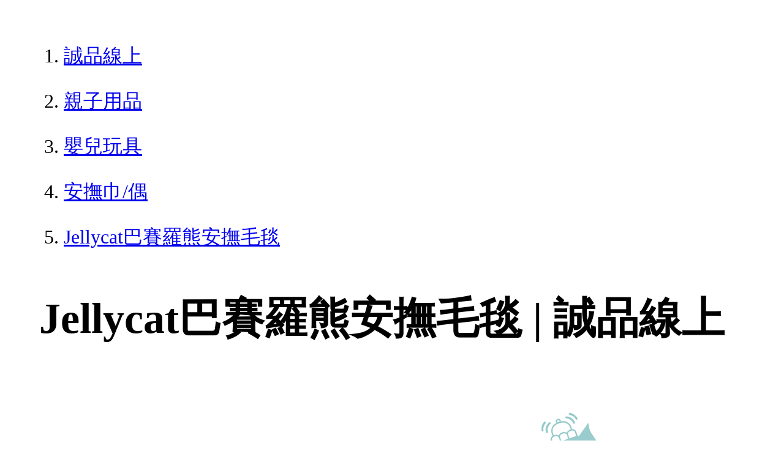

--- FILE ---
content_type: text/html; charset=utf-8
request_url: https://www.eslite.com/product/10042273202682561868008
body_size: 2107
content:
<!DOCTYPE html>
<html lang="zh-Hant-TW">
  <head>
    <meta charset="utf-8">
    <meta name="viewport" content="width=device-width, initial-scale=1">

      <meta charset="UTF-8">
  <title>Jellycat巴賽羅熊安撫毛毯 | 誠品線上</title>
  <meta name="description"               content="Jellycat巴賽羅熊安撫毛毯：★媽媽界口耳相傳的育兒神器★迎接寶寶出生的第一個禮物★擁有最柔軟的絲滑觸感、溫柔安撫心靈的魔力，隨時獻上最溫暖的陪伴：誠品以「人文、藝" />
  <meta property="fb:app_id"             content="416171199434689" />
  <meta property="og:url"                content="https://www.eslite.com/product/10042273202682561868008" />
  <meta property="og:type"               content="Article" />
  <meta property="og:title"              content="Jellycat巴賽羅熊安撫毛毯 | 誠品線上" />
  <meta property="og:description"        content="Jellycat巴賽羅熊安撫毛毯：★媽媽界口耳相傳的育兒神器★迎接寶寶出生的第一個禮物★擁有最柔軟的絲滑觸感、溫柔安撫心靈的魔力，隨時獻上最溫暖的陪伴：誠品以「人文、藝" />
  <meta property="og:image"              content="https://s.eslite.com/b2b/newItem/2024/04/19/988_121853606_473_mainCoverImage1.jpg" />
  <meta property="og:site_name"          content="Jellycat巴賽羅熊安撫毛毯 | 誠品線上" />
  <link data-rh="true" rel="canonical" href="https://www.eslite.com/product/10042273202682561868008" />

      <script type="application/ld+json">
  {
    "@context": "https://schema.org/",
    "@type": "Product",
    "gtin13": "",
    "brand": "喜悅國際有限公司",
    "name": "Jellycat巴賽羅熊安撫毛毯",
    "url": "https://www.eslite.com/product/10042273202682561868008",
    "image": "https://s.eslite.com/b2b/newItem/2024/04/19/988_121853606_473_mainCoverImage1.jpg",
    "description": "★媽媽界口耳相傳的育兒神器
★迎接寶寶出生的第一個禮物
★擁有最柔軟的絲滑觸感、溫柔安撫心靈的魔力，隨時獻上最溫暖的陪伴",
    "sku": "0670983152272",
    "review": {
      "@type": "Review",
      "author": {
        "@type": "Person",
        "name": "誠品推薦"
      }
    },
    "offers": {
      "@type": "Offer",
      "url": "https://www.eslite.com/product/10042273202682561868008",
      "priceCurrency": "TWD",
      "price": "3402",
      "availability": "https://schema.org/OutOfStock",
      "priceValidUntil": "2026/01/26",
      "seller": {
        "@type": "Organization",
        "name": "誠品線上"
      }
    }
  }
</script>
<script type="application/ld+json">
  {
    "@context": "http://schema.org",
    "@type": "BreadcrumbList",
    "itemListElement": [
      {
        "@type": "ListItem",
        "position": 1,
        "item":"https://www.eslite.com",
        "name": "誠品線上"
      },
      {
        "@type": "ListItem",
        "position": 2,
        "item": "https://www.eslite.com/category/1/42773",
        "name": "親子用品"
      },
      {
        "@type": "ListItem",
        "position": 3,
        "item": "https://www.eslite.com/category/2/42788",
        "name": "嬰兒玩具"
      },
      {
        "@type": "ListItem",
        "position": 4,
        "item": "https://www.eslite.com/category/3/42794",
        "name": "安撫巾/偶"
      },
      {
        "@type": "ListItem",
        "position": 5,
        "item": "https://www.eslite.com/product/10042273202682561868008",
        "name": "Jellycat巴賽羅熊安撫毛毯"
      }
    ]
  }
</script>



    <style>
      body {
        margin: 4rem;
        font-size: 2.5vw;
        line-height: 1.7;
        word-wrap: break-word;
      }
      ol li {
        margin-bottom: 20px;
      }
      img {
        max-width: 100%;
        height: auto;
      }
      h1 {
        font-size: 5.5vw;
        word-wrap: break-word;
      }
      article{
        overflow: hidden;
        text-overflow: ellipsis; /* 顯示省略符號 */
        white-space: wrap; /* 不換行 */
      }
    </style>
  </head>
  <body>
    
  <ol itemscope itemtype="https://schema.org/BreadcrumbList" name="breadcrumb" class="breadcrumb">
  <li itemprop="itemListElement" itemscope itemtype="https://schema.org/ListItem">
    <a itemprop="item" href="https://www.eslite.com">
      <span itemprop="name">誠品線上</span>
    </a>
    <meta itemprop="position" content="1" />
  </li>
  <li itemprop="itemListElement" itemscope itemtype="https://schema.org/ListItem">
    <a itemprop="item" href="https://www.eslite.com/category/1/42773">
      <span itemprop="name">親子用品</span>
    </a>
    <meta itemprop="position" content="2" />
  </li>
  <li itemprop="itemListElement" itemscope itemtype="https://schema.org/ListItem">
    <a itemprop="item" href="https://www.eslite.com/category/2/42788">
      <span itemprop="name">嬰兒玩具</span>
    </a>
    <meta itemprop="position" content="3" />
  </li>
  <li itemprop="itemListElement" itemscope itemtype="https://schema.org/ListItem">
    <a itemprop="item" href="https://www.eslite.com/category/3/42794">
      <span itemprop="name">安撫巾/偶</span>
    </a>
    <meta itemprop="position" content="4" />
  </li>
  <li itemprop="itemListElement" itemscope itemtype="https://schema.org/ListItem">
    <a itemprop="item" href="https://www.eslite.com/product/10042273202682561868008">
      <span itemprop="name">Jellycat巴賽羅熊安撫毛毯</span>
    </a>
    <meta itemprop="position" content="5" />
  </li>
</ol>

<h1>Jellycat巴賽羅熊安撫毛毯 | 誠品線上</h1>

<img src="https://s.eslite.com/b2b/newItem/2024/04/19/988_121853606_473_mainCoverImage1.jpg" />

<main>
  <article>
    <h2>Jellycat巴賽羅熊安撫毛毯</h2>
    <table>
      <tr>
        <th>商品描述</th>
        <td>Jellycat巴賽羅熊安撫毛毯：★媽媽界口耳相傳的育兒神器★迎接寶寶出生的第一個禮物★擁有最柔軟的絲滑觸感、溫柔安撫心靈的魔力，隨時獻上最溫暖的陪伴：誠品以「人文、藝</td>
      </tr>
    </table>
  </article>

  <article>
    <h2>內容簡介</h2>
    <p>內容簡介 ★迎接寶寶出生的第一個禮物★親膚材質極致舒適, 透氣之外兼具保暖★安撫材質柔軟包覆, 讓寶貝更有安全感–符合歐盟 EN71、歐洲產品品質認證 CE 標章，與美國 ASTM 檢驗規範–提供品質與安全均有保障的玩樂時光。</p>
  </article>

  <article>
    <h2>商品規格</h2>
    <table>
      <tbody>
        <tr>
          <th>商品名 / </th>
          <td>Jellycat巴賽羅熊安撫毛毯</td>
        </tr>
        <tr>
          <th>簡介 / </th>
          <td>Jellycat巴賽羅熊安撫毛毯：★媽媽界口耳相傳的育兒神器★迎接寶寶出生的第一個禮物★擁有最柔軟的絲滑觸感、溫柔安撫心靈的魔力，隨時獻上最溫暖的陪伴：誠品以「人文、藝</td>
        </tr>
        <tr>
          <th>誠品26碼 / </th>
          <td>2682561868008</td>
        </tr>
        <tr>
          <th>尺寸 / </th>
          <td>56x70cm</td>
        </tr>
        <tr>
          <th>級別 / </th>
          <td>N:無</td>
        </tr>
        <tr>
          <th>材質 / </th>
          <td>聚酯纖維</td>
        </tr>
        <tr>
          <th>重量(g) / </th>
          <td>340</td>
        </tr>
        <tr>
          <th>提供維修 / </th>
          <td>無</td>
        </tr>
        <tr>
          <th>適用年齡 / </th>
          <td>12個月以上</td>
        </tr>
        <tr>
          <th>外觀顏色 / </th>
          <td>褐</td>
        </tr>
      </tbody>
    </table>
  </article>

  <article>
    <h3>最佳賣點</h3>
    <p>最佳賣點 : ★媽媽界口耳相傳的育兒神器<br>★迎接寶寶出生的第一個禮物<br>★擁有最柔軟的絲滑觸感、溫柔安撫心靈的魔力，隨時獻上最溫暖的陪伴</p>
  </article>

  <article>
    <h3>活動</h3>
    <ul>
      <li><a href="https://events.eslite.com/campaign/kidsnewyear/index.html">玩具用品滿1888贈健康力葉黃素QQ凍</a></li>
      <li><a href="">全站滿$6,000贈星宇航空icash(限量)</a></li>
    </ul>
  </article>
</main>


  <script defer src="https://static.cloudflareinsights.com/beacon.min.js/vcd15cbe7772f49c399c6a5babf22c1241717689176015" integrity="sha512-ZpsOmlRQV6y907TI0dKBHq9Md29nnaEIPlkf84rnaERnq6zvWvPUqr2ft8M1aS28oN72PdrCzSjY4U6VaAw1EQ==" data-cf-beacon='{"version":"2024.11.0","token":"b4669efcb8114543adad1058d04f6c69","server_timing":{"name":{"cfCacheStatus":true,"cfEdge":true,"cfExtPri":true,"cfL4":true,"cfOrigin":true,"cfSpeedBrain":true},"location_startswith":null}}' crossorigin="anonymous"></script>
</body>
</html>
